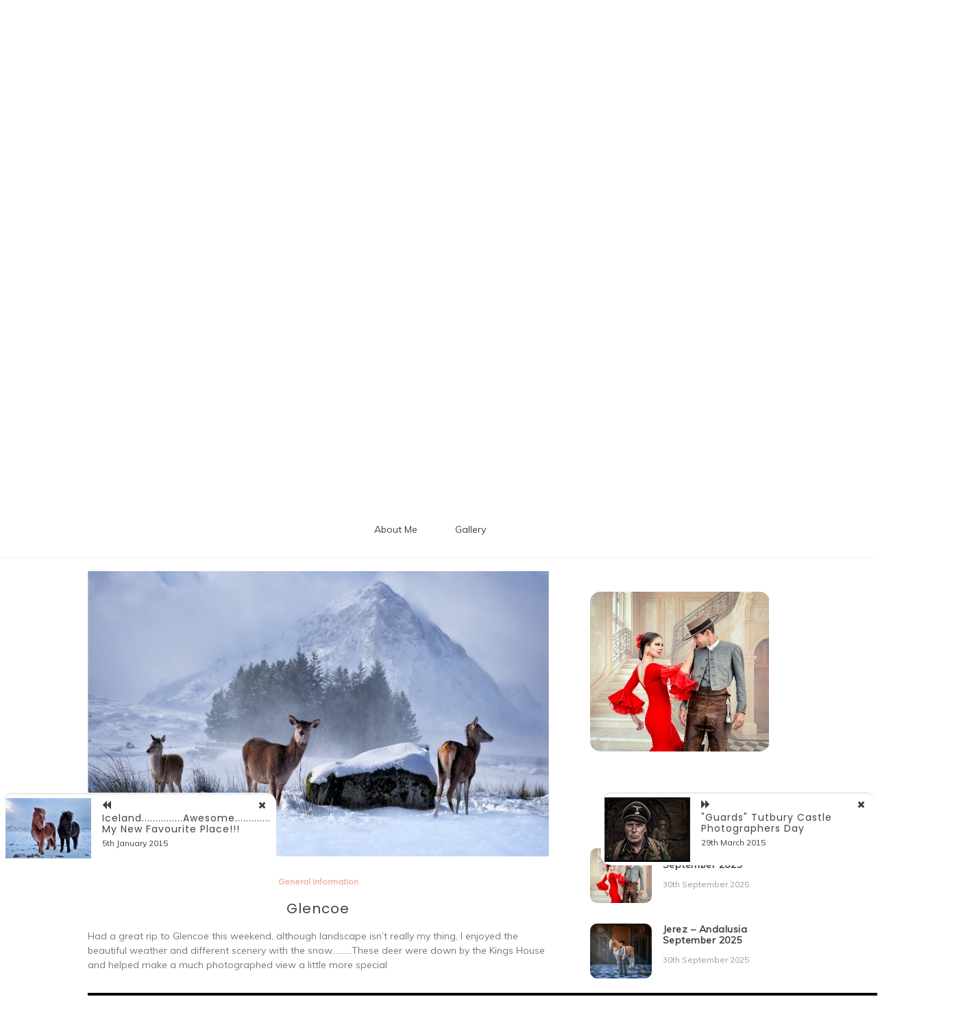

--- FILE ---
content_type: text/html; charset=UTF-8
request_url: http://janelines.com/2015/02/01/glencoe/
body_size: 58845
content:

<!doctype html>
<html lang="en-GB">
<head>
	<meta charset="UTF-8">
	<link rel="profile" href="https://gmpg.org/xfn/11">
	<meta name="viewport" content="width=device-width, initial-scale=1, shrink-to-fit=no">	
	<title>Glencoe &#8211; Jane M Lines </title>
<meta name='robots' content='max-image-preview:large' />
	<style>img:is([sizes="auto" i], [sizes^="auto," i]) { contain-intrinsic-size: 3000px 1500px }</style>
	<link rel='dns-prefetch' href='//fonts.googleapis.com' />
<link rel="alternate" type="application/rss+xml" title="Jane M Lines  &raquo; Feed" href="http://janelines.com/feed/" />
<link rel="alternate" type="application/rss+xml" title="Jane M Lines  &raquo; Comments Feed" href="http://janelines.com/comments/feed/" />
<script type="text/javascript">
/* <![CDATA[ */
window._wpemojiSettings = {"baseUrl":"https:\/\/s.w.org\/images\/core\/emoji\/16.0.1\/72x72\/","ext":".png","svgUrl":"https:\/\/s.w.org\/images\/core\/emoji\/16.0.1\/svg\/","svgExt":".svg","source":{"concatemoji":"http:\/\/janelines.com\/wp-includes\/js\/wp-emoji-release.min.js?ver=6.8.3"}};
/*! This file is auto-generated */
!function(s,n){var o,i,e;function c(e){try{var t={supportTests:e,timestamp:(new Date).valueOf()};sessionStorage.setItem(o,JSON.stringify(t))}catch(e){}}function p(e,t,n){e.clearRect(0,0,e.canvas.width,e.canvas.height),e.fillText(t,0,0);var t=new Uint32Array(e.getImageData(0,0,e.canvas.width,e.canvas.height).data),a=(e.clearRect(0,0,e.canvas.width,e.canvas.height),e.fillText(n,0,0),new Uint32Array(e.getImageData(0,0,e.canvas.width,e.canvas.height).data));return t.every(function(e,t){return e===a[t]})}function u(e,t){e.clearRect(0,0,e.canvas.width,e.canvas.height),e.fillText(t,0,0);for(var n=e.getImageData(16,16,1,1),a=0;a<n.data.length;a++)if(0!==n.data[a])return!1;return!0}function f(e,t,n,a){switch(t){case"flag":return n(e,"\ud83c\udff3\ufe0f\u200d\u26a7\ufe0f","\ud83c\udff3\ufe0f\u200b\u26a7\ufe0f")?!1:!n(e,"\ud83c\udde8\ud83c\uddf6","\ud83c\udde8\u200b\ud83c\uddf6")&&!n(e,"\ud83c\udff4\udb40\udc67\udb40\udc62\udb40\udc65\udb40\udc6e\udb40\udc67\udb40\udc7f","\ud83c\udff4\u200b\udb40\udc67\u200b\udb40\udc62\u200b\udb40\udc65\u200b\udb40\udc6e\u200b\udb40\udc67\u200b\udb40\udc7f");case"emoji":return!a(e,"\ud83e\udedf")}return!1}function g(e,t,n,a){var r="undefined"!=typeof WorkerGlobalScope&&self instanceof WorkerGlobalScope?new OffscreenCanvas(300,150):s.createElement("canvas"),o=r.getContext("2d",{willReadFrequently:!0}),i=(o.textBaseline="top",o.font="600 32px Arial",{});return e.forEach(function(e){i[e]=t(o,e,n,a)}),i}function t(e){var t=s.createElement("script");t.src=e,t.defer=!0,s.head.appendChild(t)}"undefined"!=typeof Promise&&(o="wpEmojiSettingsSupports",i=["flag","emoji"],n.supports={everything:!0,everythingExceptFlag:!0},e=new Promise(function(e){s.addEventListener("DOMContentLoaded",e,{once:!0})}),new Promise(function(t){var n=function(){try{var e=JSON.parse(sessionStorage.getItem(o));if("object"==typeof e&&"number"==typeof e.timestamp&&(new Date).valueOf()<e.timestamp+604800&&"object"==typeof e.supportTests)return e.supportTests}catch(e){}return null}();if(!n){if("undefined"!=typeof Worker&&"undefined"!=typeof OffscreenCanvas&&"undefined"!=typeof URL&&URL.createObjectURL&&"undefined"!=typeof Blob)try{var e="postMessage("+g.toString()+"("+[JSON.stringify(i),f.toString(),p.toString(),u.toString()].join(",")+"));",a=new Blob([e],{type:"text/javascript"}),r=new Worker(URL.createObjectURL(a),{name:"wpTestEmojiSupports"});return void(r.onmessage=function(e){c(n=e.data),r.terminate(),t(n)})}catch(e){}c(n=g(i,f,p,u))}t(n)}).then(function(e){for(var t in e)n.supports[t]=e[t],n.supports.everything=n.supports.everything&&n.supports[t],"flag"!==t&&(n.supports.everythingExceptFlag=n.supports.everythingExceptFlag&&n.supports[t]);n.supports.everythingExceptFlag=n.supports.everythingExceptFlag&&!n.supports.flag,n.DOMReady=!1,n.readyCallback=function(){n.DOMReady=!0}}).then(function(){return e}).then(function(){var e;n.supports.everything||(n.readyCallback(),(e=n.source||{}).concatemoji?t(e.concatemoji):e.wpemoji&&e.twemoji&&(t(e.twemoji),t(e.wpemoji)))}))}((window,document),window._wpemojiSettings);
/* ]]> */
</script>
<style id='wp-emoji-styles-inline-css' type='text/css'>

	img.wp-smiley, img.emoji {
		display: inline !important;
		border: none !important;
		box-shadow: none !important;
		height: 1em !important;
		width: 1em !important;
		margin: 0 0.07em !important;
		vertical-align: -0.1em !important;
		background: none !important;
		padding: 0 !important;
	}
</style>
<link rel='stylesheet' id='wp-block-library-css' href='http://janelines.com/wp-includes/css/dist/block-library/style.min.css?ver=6.8.3' type='text/css' media='all' />
<style id='wp-block-library-theme-inline-css' type='text/css'>
.wp-block-audio :where(figcaption){color:#555;font-size:13px;text-align:center}.is-dark-theme .wp-block-audio :where(figcaption){color:#ffffffa6}.wp-block-audio{margin:0 0 1em}.wp-block-code{border:1px solid #ccc;border-radius:4px;font-family:Menlo,Consolas,monaco,monospace;padding:.8em 1em}.wp-block-embed :where(figcaption){color:#555;font-size:13px;text-align:center}.is-dark-theme .wp-block-embed :where(figcaption){color:#ffffffa6}.wp-block-embed{margin:0 0 1em}.blocks-gallery-caption{color:#555;font-size:13px;text-align:center}.is-dark-theme .blocks-gallery-caption{color:#ffffffa6}:root :where(.wp-block-image figcaption){color:#555;font-size:13px;text-align:center}.is-dark-theme :root :where(.wp-block-image figcaption){color:#ffffffa6}.wp-block-image{margin:0 0 1em}.wp-block-pullquote{border-bottom:4px solid;border-top:4px solid;color:currentColor;margin-bottom:1.75em}.wp-block-pullquote cite,.wp-block-pullquote footer,.wp-block-pullquote__citation{color:currentColor;font-size:.8125em;font-style:normal;text-transform:uppercase}.wp-block-quote{border-left:.25em solid;margin:0 0 1.75em;padding-left:1em}.wp-block-quote cite,.wp-block-quote footer{color:currentColor;font-size:.8125em;font-style:normal;position:relative}.wp-block-quote:where(.has-text-align-right){border-left:none;border-right:.25em solid;padding-left:0;padding-right:1em}.wp-block-quote:where(.has-text-align-center){border:none;padding-left:0}.wp-block-quote.is-large,.wp-block-quote.is-style-large,.wp-block-quote:where(.is-style-plain){border:none}.wp-block-search .wp-block-search__label{font-weight:700}.wp-block-search__button{border:1px solid #ccc;padding:.375em .625em}:where(.wp-block-group.has-background){padding:1.25em 2.375em}.wp-block-separator.has-css-opacity{opacity:.4}.wp-block-separator{border:none;border-bottom:2px solid;margin-left:auto;margin-right:auto}.wp-block-separator.has-alpha-channel-opacity{opacity:1}.wp-block-separator:not(.is-style-wide):not(.is-style-dots){width:100px}.wp-block-separator.has-background:not(.is-style-dots){border-bottom:none;height:1px}.wp-block-separator.has-background:not(.is-style-wide):not(.is-style-dots){height:2px}.wp-block-table{margin:0 0 1em}.wp-block-table td,.wp-block-table th{word-break:normal}.wp-block-table :where(figcaption){color:#555;font-size:13px;text-align:center}.is-dark-theme .wp-block-table :where(figcaption){color:#ffffffa6}.wp-block-video :where(figcaption){color:#555;font-size:13px;text-align:center}.is-dark-theme .wp-block-video :where(figcaption){color:#ffffffa6}.wp-block-video{margin:0 0 1em}:root :where(.wp-block-template-part.has-background){margin-bottom:0;margin-top:0;padding:1.25em 2.375em}
</style>
<style id='classic-theme-styles-inline-css' type='text/css'>
/*! This file is auto-generated */
.wp-block-button__link{color:#fff;background-color:#32373c;border-radius:9999px;box-shadow:none;text-decoration:none;padding:calc(.667em + 2px) calc(1.333em + 2px);font-size:1.125em}.wp-block-file__button{background:#32373c;color:#fff;text-decoration:none}
</style>
<style id='global-styles-inline-css' type='text/css'>
:root{--wp--preset--aspect-ratio--square: 1;--wp--preset--aspect-ratio--4-3: 4/3;--wp--preset--aspect-ratio--3-4: 3/4;--wp--preset--aspect-ratio--3-2: 3/2;--wp--preset--aspect-ratio--2-3: 2/3;--wp--preset--aspect-ratio--16-9: 16/9;--wp--preset--aspect-ratio--9-16: 9/16;--wp--preset--color--black: #000000;--wp--preset--color--cyan-bluish-gray: #abb8c3;--wp--preset--color--white: #ffffff;--wp--preset--color--pale-pink: #f78da7;--wp--preset--color--vivid-red: #cf2e2e;--wp--preset--color--luminous-vivid-orange: #ff6900;--wp--preset--color--luminous-vivid-amber: #fcb900;--wp--preset--color--light-green-cyan: #7bdcb5;--wp--preset--color--vivid-green-cyan: #00d084;--wp--preset--color--pale-cyan-blue: #8ed1fc;--wp--preset--color--vivid-cyan-blue: #0693e3;--wp--preset--color--vivid-purple: #9b51e0;--wp--preset--gradient--vivid-cyan-blue-to-vivid-purple: linear-gradient(135deg,rgba(6,147,227,1) 0%,rgb(155,81,224) 100%);--wp--preset--gradient--light-green-cyan-to-vivid-green-cyan: linear-gradient(135deg,rgb(122,220,180) 0%,rgb(0,208,130) 100%);--wp--preset--gradient--luminous-vivid-amber-to-luminous-vivid-orange: linear-gradient(135deg,rgba(252,185,0,1) 0%,rgba(255,105,0,1) 100%);--wp--preset--gradient--luminous-vivid-orange-to-vivid-red: linear-gradient(135deg,rgba(255,105,0,1) 0%,rgb(207,46,46) 100%);--wp--preset--gradient--very-light-gray-to-cyan-bluish-gray: linear-gradient(135deg,rgb(238,238,238) 0%,rgb(169,184,195) 100%);--wp--preset--gradient--cool-to-warm-spectrum: linear-gradient(135deg,rgb(74,234,220) 0%,rgb(151,120,209) 20%,rgb(207,42,186) 40%,rgb(238,44,130) 60%,rgb(251,105,98) 80%,rgb(254,248,76) 100%);--wp--preset--gradient--blush-light-purple: linear-gradient(135deg,rgb(255,206,236) 0%,rgb(152,150,240) 100%);--wp--preset--gradient--blush-bordeaux: linear-gradient(135deg,rgb(254,205,165) 0%,rgb(254,45,45) 50%,rgb(107,0,62) 100%);--wp--preset--gradient--luminous-dusk: linear-gradient(135deg,rgb(255,203,112) 0%,rgb(199,81,192) 50%,rgb(65,88,208) 100%);--wp--preset--gradient--pale-ocean: linear-gradient(135deg,rgb(255,245,203) 0%,rgb(182,227,212) 50%,rgb(51,167,181) 100%);--wp--preset--gradient--electric-grass: linear-gradient(135deg,rgb(202,248,128) 0%,rgb(113,206,126) 100%);--wp--preset--gradient--midnight: linear-gradient(135deg,rgb(2,3,129) 0%,rgb(40,116,252) 100%);--wp--preset--font-size--small: 13px;--wp--preset--font-size--medium: 20px;--wp--preset--font-size--large: 36px;--wp--preset--font-size--x-large: 42px;--wp--preset--spacing--20: 0.44rem;--wp--preset--spacing--30: 0.67rem;--wp--preset--spacing--40: 1rem;--wp--preset--spacing--50: 1.5rem;--wp--preset--spacing--60: 2.25rem;--wp--preset--spacing--70: 3.38rem;--wp--preset--spacing--80: 5.06rem;--wp--preset--shadow--natural: 6px 6px 9px rgba(0, 0, 0, 0.2);--wp--preset--shadow--deep: 12px 12px 50px rgba(0, 0, 0, 0.4);--wp--preset--shadow--sharp: 6px 6px 0px rgba(0, 0, 0, 0.2);--wp--preset--shadow--outlined: 6px 6px 0px -3px rgba(255, 255, 255, 1), 6px 6px rgba(0, 0, 0, 1);--wp--preset--shadow--crisp: 6px 6px 0px rgba(0, 0, 0, 1);}:where(.is-layout-flex){gap: 0.5em;}:where(.is-layout-grid){gap: 0.5em;}body .is-layout-flex{display: flex;}.is-layout-flex{flex-wrap: wrap;align-items: center;}.is-layout-flex > :is(*, div){margin: 0;}body .is-layout-grid{display: grid;}.is-layout-grid > :is(*, div){margin: 0;}:where(.wp-block-columns.is-layout-flex){gap: 2em;}:where(.wp-block-columns.is-layout-grid){gap: 2em;}:where(.wp-block-post-template.is-layout-flex){gap: 1.25em;}:where(.wp-block-post-template.is-layout-grid){gap: 1.25em;}.has-black-color{color: var(--wp--preset--color--black) !important;}.has-cyan-bluish-gray-color{color: var(--wp--preset--color--cyan-bluish-gray) !important;}.has-white-color{color: var(--wp--preset--color--white) !important;}.has-pale-pink-color{color: var(--wp--preset--color--pale-pink) !important;}.has-vivid-red-color{color: var(--wp--preset--color--vivid-red) !important;}.has-luminous-vivid-orange-color{color: var(--wp--preset--color--luminous-vivid-orange) !important;}.has-luminous-vivid-amber-color{color: var(--wp--preset--color--luminous-vivid-amber) !important;}.has-light-green-cyan-color{color: var(--wp--preset--color--light-green-cyan) !important;}.has-vivid-green-cyan-color{color: var(--wp--preset--color--vivid-green-cyan) !important;}.has-pale-cyan-blue-color{color: var(--wp--preset--color--pale-cyan-blue) !important;}.has-vivid-cyan-blue-color{color: var(--wp--preset--color--vivid-cyan-blue) !important;}.has-vivid-purple-color{color: var(--wp--preset--color--vivid-purple) !important;}.has-black-background-color{background-color: var(--wp--preset--color--black) !important;}.has-cyan-bluish-gray-background-color{background-color: var(--wp--preset--color--cyan-bluish-gray) !important;}.has-white-background-color{background-color: var(--wp--preset--color--white) !important;}.has-pale-pink-background-color{background-color: var(--wp--preset--color--pale-pink) !important;}.has-vivid-red-background-color{background-color: var(--wp--preset--color--vivid-red) !important;}.has-luminous-vivid-orange-background-color{background-color: var(--wp--preset--color--luminous-vivid-orange) !important;}.has-luminous-vivid-amber-background-color{background-color: var(--wp--preset--color--luminous-vivid-amber) !important;}.has-light-green-cyan-background-color{background-color: var(--wp--preset--color--light-green-cyan) !important;}.has-vivid-green-cyan-background-color{background-color: var(--wp--preset--color--vivid-green-cyan) !important;}.has-pale-cyan-blue-background-color{background-color: var(--wp--preset--color--pale-cyan-blue) !important;}.has-vivid-cyan-blue-background-color{background-color: var(--wp--preset--color--vivid-cyan-blue) !important;}.has-vivid-purple-background-color{background-color: var(--wp--preset--color--vivid-purple) !important;}.has-black-border-color{border-color: var(--wp--preset--color--black) !important;}.has-cyan-bluish-gray-border-color{border-color: var(--wp--preset--color--cyan-bluish-gray) !important;}.has-white-border-color{border-color: var(--wp--preset--color--white) !important;}.has-pale-pink-border-color{border-color: var(--wp--preset--color--pale-pink) !important;}.has-vivid-red-border-color{border-color: var(--wp--preset--color--vivid-red) !important;}.has-luminous-vivid-orange-border-color{border-color: var(--wp--preset--color--luminous-vivid-orange) !important;}.has-luminous-vivid-amber-border-color{border-color: var(--wp--preset--color--luminous-vivid-amber) !important;}.has-light-green-cyan-border-color{border-color: var(--wp--preset--color--light-green-cyan) !important;}.has-vivid-green-cyan-border-color{border-color: var(--wp--preset--color--vivid-green-cyan) !important;}.has-pale-cyan-blue-border-color{border-color: var(--wp--preset--color--pale-cyan-blue) !important;}.has-vivid-cyan-blue-border-color{border-color: var(--wp--preset--color--vivid-cyan-blue) !important;}.has-vivid-purple-border-color{border-color: var(--wp--preset--color--vivid-purple) !important;}.has-vivid-cyan-blue-to-vivid-purple-gradient-background{background: var(--wp--preset--gradient--vivid-cyan-blue-to-vivid-purple) !important;}.has-light-green-cyan-to-vivid-green-cyan-gradient-background{background: var(--wp--preset--gradient--light-green-cyan-to-vivid-green-cyan) !important;}.has-luminous-vivid-amber-to-luminous-vivid-orange-gradient-background{background: var(--wp--preset--gradient--luminous-vivid-amber-to-luminous-vivid-orange) !important;}.has-luminous-vivid-orange-to-vivid-red-gradient-background{background: var(--wp--preset--gradient--luminous-vivid-orange-to-vivid-red) !important;}.has-very-light-gray-to-cyan-bluish-gray-gradient-background{background: var(--wp--preset--gradient--very-light-gray-to-cyan-bluish-gray) !important;}.has-cool-to-warm-spectrum-gradient-background{background: var(--wp--preset--gradient--cool-to-warm-spectrum) !important;}.has-blush-light-purple-gradient-background{background: var(--wp--preset--gradient--blush-light-purple) !important;}.has-blush-bordeaux-gradient-background{background: var(--wp--preset--gradient--blush-bordeaux) !important;}.has-luminous-dusk-gradient-background{background: var(--wp--preset--gradient--luminous-dusk) !important;}.has-pale-ocean-gradient-background{background: var(--wp--preset--gradient--pale-ocean) !important;}.has-electric-grass-gradient-background{background: var(--wp--preset--gradient--electric-grass) !important;}.has-midnight-gradient-background{background: var(--wp--preset--gradient--midnight) !important;}.has-small-font-size{font-size: var(--wp--preset--font-size--small) !important;}.has-medium-font-size{font-size: var(--wp--preset--font-size--medium) !important;}.has-large-font-size{font-size: var(--wp--preset--font-size--large) !important;}.has-x-large-font-size{font-size: var(--wp--preset--font-size--x-large) !important;}
:where(.wp-block-post-template.is-layout-flex){gap: 1.25em;}:where(.wp-block-post-template.is-layout-grid){gap: 1.25em;}
:where(.wp-block-columns.is-layout-flex){gap: 2em;}:where(.wp-block-columns.is-layout-grid){gap: 2em;}
:root :where(.wp-block-pullquote){font-size: 1.5em;line-height: 1.6;}
</style>
<link rel='stylesheet' id='kenwheeler-slicktheme-css' href='http://janelines.com/wp-content/themes/new-blog/css/slick-theme.css?ver=1.9.0' type='text/css' media='all' />
<link rel='stylesheet' id='bootstrap-css' href='http://janelines.com/wp-content/themes/new-blog/css/bootstrap.css?ver=4.1.1' type='text/css' media='all' />
<link rel='stylesheet' id='new-blog-style-css' href='http://janelines.com/wp-content/themes/new-blog/style.css?ver=6.8.3' type='text/css' media='all' />
<link rel='stylesheet' id='kenwheeler-slick-css' href='http://janelines.com/wp-content/themes/new-blog/css/slick.css?ver=1.9.0' type='text/css' media='all' />
<link rel='stylesheet' id='new-blog-sidenav-css' href='http://janelines.com/wp-content/themes/new-blog/css/sidenav.css?ver=1.0.0' type='text/css' media='all' />
<link rel='stylesheet' id='font-awesome-css' href='http://janelines.com/wp-content/themes/new-blog/css/font-awesome.css?ver=1.9.0' type='text/css' media='all' />
<link rel='stylesheet' id='google-webfonts-css' href='//fonts.googleapis.com/css?family=Kaushan+Script|Poppins|Muli' type='text/css' media='all' />
<link rel='stylesheet' id='really_simple_share_style-css' href='http://janelines.com/wp-content/plugins/facebook-google-twitter-share/style.css?ver=6.8.3' type='text/css' media='all' />
<script type="text/javascript" src="http://janelines.com/wp-includes/js/jquery/jquery.min.js?ver=3.7.1" id="jquery-core-js"></script>
<script type="text/javascript" src="http://janelines.com/wp-includes/js/jquery/jquery-migrate.min.js?ver=3.4.1" id="jquery-migrate-js"></script>
<link rel="https://api.w.org/" href="http://janelines.com/wp-json/" /><link rel="alternate" title="JSON" type="application/json" href="http://janelines.com/wp-json/wp/v2/posts/264" /><link rel="EditURI" type="application/rsd+xml" title="RSD" href="http://janelines.com/xmlrpc.php?rsd" />
<meta name="generator" content="WordPress 6.8.3" />
<link rel="canonical" href="http://janelines.com/2015/02/01/glencoe/" />
<link rel='shortlink' href='http://janelines.com/?p=264' />
<link rel="alternate" title="oEmbed (JSON)" type="application/json+oembed" href="http://janelines.com/wp-json/oembed/1.0/embed?url=http%3A%2F%2Fjanelines.com%2F2015%2F02%2F01%2Fglencoe%2F" />
<link rel="alternate" title="oEmbed (XML)" type="text/xml+oembed" href="http://janelines.com/wp-json/oembed/1.0/embed?url=http%3A%2F%2Fjanelines.com%2F2015%2F02%2F01%2Fglencoe%2F&#038;format=xml" />
	<style type="text/css">
    
    /* highlight active menu */
    li.current-menu-item {   
        color: #a08700  ; 
    }
    
    /* main width */
    .banner-holder .container-fluid {
	width: 80% ;

    }
 
    /* UPPERCASE */
    .category1, .category2, .category3, .category4  {
		text-transform: uppercase ;

    }
    .post-auther-edit-1, .post-auther-edit-2, .post-auther-edit-3, .post-auther-edit-4  {
		text-transform: uppercase ;
    }
    .leave-comment  {
		text-transform: uppercase ;

    }
    .read-more  {
		text-transform: uppercase ;

    }
    .widget-title, .most1, .most2, .most3, .most4 {
        text-transform: uppercase ;
    }
    #primary-menu {
        text-transform: uppercase ;
    }   
    </style>
<style type="text/css">.recentcomments a{display:inline !important;padding:0 !important;margin:0 !important;}</style>		<style type="text/css">
					.site-title a,
			.site-description {
				color: #dd9b30;
			}
				</style>
		<link rel="icon" href="http://janelines.com/wp-content/uploads/2025/11/cropped-191569399_10225759797965148_4816618045791446734_n-32x32.jpg" sizes="32x32" />
<link rel="icon" href="http://janelines.com/wp-content/uploads/2025/11/cropped-191569399_10225759797965148_4816618045791446734_n-192x192.jpg" sizes="192x192" />
<link rel="apple-touch-icon" href="http://janelines.com/wp-content/uploads/2025/11/cropped-191569399_10225759797965148_4816618045791446734_n-180x180.jpg" />
<meta name="msapplication-TileImage" content="http://janelines.com/wp-content/uploads/2025/11/cropped-191569399_10225759797965148_4816618045791446734_n-270x270.jpg" />
</head>

<body class="wp-singular post-template-default single single-post postid-264 single-format-standard wp-embed-responsive wp-theme-new-blog no-sidebar"  >
<div id="page" class="site">
	<a class="skip-link screen-reader-text" href="#content">Skip to content</a>

	<header id="masthead" class="site-header ">
<!-- Logo -->
		 
			<div>
			 </div> 					<div class="container-header">
				<div class="min-height-150">
				<div id="wp-custom-header" class="wp-custom-header"><img src="http://janelines.com/wp-content/uploads/2025/11/cropped-Lakeside-Eagle-Hunter-copy.jpg" width="1400" height="674" alt="" srcset="http://janelines.com/wp-content/uploads/2025/11/cropped-Lakeside-Eagle-Hunter-copy.jpg 1400w, http://janelines.com/wp-content/uploads/2025/11/cropped-Lakeside-Eagle-Hunter-copy-300x144.jpg 300w, http://janelines.com/wp-content/uploads/2025/11/cropped-Lakeside-Eagle-Hunter-copy-1024x493.jpg 1024w, http://janelines.com/wp-content/uploads/2025/11/cropped-Lakeside-Eagle-Hunter-copy-768x370.jpg 768w, http://janelines.com/wp-content/uploads/2025/11/cropped-Lakeside-Eagle-Hunter-copy-600x290.jpg 600w" sizes="(max-width: 1400px) 100vw, 1400px" decoding="async" fetchpriority="high" /></div>	
				</div>
				<!-- Title -->
				<div class=" logo text-center mx-auto overlays ">
					<h1 class="site-title"><a href="http://janelines.com/" rel="home">Jane M Lines </a></h1>
										<p class="site-description">The World Through My Lens</p>
									</div>
			</div>
			
		<div class="text-center pt-3 pb-3 navbar-expand-lg" > 
			<!-- Navbar -->
			<nav class="navbar ">
        		<div class="container">
						<div class="float-left">
						<!-- left nav -->
													</div>
						<div class='float-right'>
							<!-- Right nav -->
							<ul class="search-tab">
								<li><a href="javascript:;" class="toggle" id="sidenav-toggle" ><span class="fa fa-bars" aria-hidden="true"></span></a></li>
							</ul>
						</div>			
			  </div>
			</nav>
		</div>

    <!-- side nav -->

    <nav class="sidenav" data-sidenav data-sidenav-toggle="#sidenav-toggle">
		<a id ="closebtn" href="javascript:void(0)" class="closebtn">&times;</a>

      <div class="sidenav-brand logo text-left">
          <p class="site-title"><a href="http://janelines.com/" rel="home">Jane M Lines </a></p>
      </div>
        <div class="sidenav-header"  action="http://janelines.com">
        <form class="search-form"  action="http://janelines.com" >
          <input name="s" value=" " class="form-control mr-sm-2" type="search" placeholder="Search:"" aria-label="Search">
          <button class="btn search-submit" type="submit"><span class="fa fa-search" aria-hidden="true"></span></button>
        </form>
</div>			<nav id ="side_nav" class=" navbar navbar-expand-sm " role="navigation">
						<div id="bs-example-navbar-collapse-1" class="menu-menu-1-container"><ul id="menu-menu-1" class="nav flex-column sidenav-menu"><li itemscope="itemscope" itemtype="https://www.schema.org/SiteNavigationElement" id="menu-item-507" class="menu-item menu-item-type-post_type menu-item-object-page menu-item-home menu-item-507 nav-item"><a title="About Me" href="http://janelines.com/" class="nav-link">About Me</a></li>
<li itemscope="itemscope" itemtype="https://www.schema.org/SiteNavigationElement" id="menu-item-509" class="menu-item menu-item-type-post_type menu-item-object-page current_page_parent menu-item-509 nav-item"><a title="Gallery" href="http://janelines.com/gallery/" class="nav-link">Gallery</a></li>
</ul></div>			</nav>
 
    </nav>

		<!-- end side nav -->

	<!-- banner slider -->

			
		<!-- end banner slider -->

		
  </header><!-- #masthead -->
	
	<div id="content" class="site-content">
		<!-- Main menu -->
		<nav id="main_nav" class="sticky-top navbar navbar-expand-lg  " role="navigation">
						<!-- Brand and toggle get grouped for better mobile display -->
													<button class="navbar-toggler" type="button" data-toggle="collapse" data-target="#collapse-1" aria-controls="bs-example-navbar-collapse-1" aria-expanded="false" aria-label="Toggle navigation">
								<span class="fa fa-bars"></span>
							</button>
						<div id="collapse-1" class="collapse navbar-collapse"><ul id="menu-menu-2" class="nav navbar-nav mx-auto"><li itemscope="itemscope" itemtype="https://www.schema.org/SiteNavigationElement" class="menu-item menu-item-type-post_type menu-item-object-page menu-item-home menu-item-507 nav-item"><a title="About Me" href="http://janelines.com/" class="nav-link">About Me</a></li>
<li itemscope="itemscope" itemtype="https://www.schema.org/SiteNavigationElement" class="menu-item menu-item-type-post_type menu-item-object-page current_page_parent menu-item-509 nav-item"><a title="Gallery" href="http://janelines.com/gallery/" class="nav-link">Gallery</a></li>
</ul></div>				</nav>
		<!-- End Main menu -->

<div id="primary" class="content-area" onLoad="window.scroll(0, 500)">
	<main id="main" class="site-main">
		<section  class="middle-content inner-content">
		<div class="container-fluid">
			<div id ="scroll-top" class="row">
			<div class="col-lg-8">
												<div class="detail-block">
							<section>
								<article id="post-264" class="post-264 post type-post status-publish format-standard has-post-thumbnail hentry category-info">

									<div class="thumb">
										<img width="825" height="510" src="http://janelines.com/wp-content/uploads/2015/08/3771_Jane-M-Lines_Glencoe-825x510.jpg" class="attachment-post-thumbnail size-post-thumbnail wp-post-image" alt="" decoding="async" />										<div class="thumb-body text-justifys">
											<header class="entry-header">
												<span class ="mt-4 cat"> <a href="http://janelines.com/category/info/" rel="category tag">General Information</a> </span>
												<h1 class="entry-title card-title">Glencoe</h1>											</header>
											<p>Had a great rip to Glencoe this weekend, although landscape isn&#8217;t really my thing, I enjoyed the beautiful weather and different scenery with the snow&#8230;&#8230;&#8230;.These deer were down by the Kings House and helped make a much photographed view a little more special</p>
<p><a href="http://janelines.com/wp-content/uploads/2015/08/3771_Jane-M-Lines_Glencoe.jpg"><img decoding="async" class="aligncenter size-full wp-image-265" src="http://janelines.com/wp-content/uploads/2015/08/3771_Jane-M-Lines_Glencoe.jpg" alt="3771_Jane M  Lines_Glencoe" width="1400" height="1050" srcset="http://janelines.com/wp-content/uploads/2015/08/3771_Jane-M-Lines_Glencoe.jpg 1400w, http://janelines.com/wp-content/uploads/2015/08/3771_Jane-M-Lines_Glencoe-300x225.jpg 300w, http://janelines.com/wp-content/uploads/2015/08/3771_Jane-M-Lines_Glencoe-1024x768.jpg 1024w" sizes="(max-width: 1400px) 100vw, 1400px" /></a></p>
<div class="sharelinks" style="">
	<a title="Glencoe" rel="nofollow" target="_blank" href="http://www.facebook.com/sharer.php?u=http://janelines.com/2015/02/01/glencoe/"><img loading="lazy" decoding="async" width="56" height="20" alt="facebook" src="http://janelines.com/wp-content/plugins/facebook-google-twitter-share/images/facebook.png"></a>
	<a title="Glencoe" rel="nofollow" target="_blank" href="https://plus.google.com/share?url=http://janelines.com/2015/02/01/glencoe/"><img loading="lazy" decoding="async" width="60" height="20" alt="google plus" src="http://janelines.com/wp-content/plugins/facebook-google-twitter-share/images/googleplus.png"></a>
	<a title="Glencoe" Nagar" rel="nofollow" target="_blank" href="http://twitter.com/home?status=Glencoe http://janelines.com/2015/02/01/glencoe/"><img loading="lazy" decoding="async" width="70" height="20" alt="twitter" src="http://janelines.com/wp-content/plugins/facebook-google-twitter-share/images/twitter.png"></a>
	</div>											<div class="clearfix"> </div>
											<footer>
												<div class="coment-share">
													<div class="tag-date-comment">
														<ul class="date-comment">
														<li> <span class="posted-on "><a href="http://janelines.com/2015/02/" rel="bookmark"><time class="entry-date published updated" datetime="1st February 2015">1st February 2015</time></a></span></li>
														<li></li>
														<li> 
															<span class="date"><a><i class="fa fa-clock-o"></i><span class="pl-1"> 11 years															</span></a></span>
														</li>
														<li> <li><span class="date"><a><i class="fa fa-pencil-square-o"></i><span class="pl-1"> 45 words</span></a></span></li> </li>																						
														<li></li>
														
														</ul>
													</div>
													
												</div>
												<span class ="tag"> </span>
											</footer>
										</div>
									</div>
								</article><!-- #post-264 -->

							</section>
							<div class =" mt-5 mb-5"> 
							
	<nav class="navigation post-navigation" aria-label="Posts">
		<h2 class="screen-reader-text">Post navigation</h2>
		<div class="nav-links"><div class="nav-previous"><a href="http://janelines.com/2015/01/05/iceland-awesome-but-a-little-chilly/" rel="prev">Previous post</a></div><div class="nav-next"><a href="http://janelines.com/2015/03/29/guards-tutbury-castle-photographers-day/" rel="next">Next post</a></div></div>
	</nav> 
							</div>
														<section>
							<article id="post-264" class="post-264 post type-post status-publish format-standard has-post-thumbnail hentry category-info">

								<div class="author">
									<div class="title-holder text-center other-title">
										<h2>Author</h2>
									</div>
									<div class="media">
																				<div class="img-holder mr-4">
										<img alt='' src='https://secure.gravatar.com/avatar/db2fc4200fd96a7675497a913d2488071dc5df283b4899073c784c033b7fe348?s=100&#038;d=mm&#038;r=g' srcset='https://secure.gravatar.com/avatar/db2fc4200fd96a7675497a913d2488071dc5df283b4899073c784c033b7fe348?s=200&#038;d=mm&#038;r=g 2x' class='avatar avatar-100 photo' height='100' width='100' loading='lazy' decoding='async'/>										</div>
																				<div class="media-body">
											<header class="entry-header">
											<div class="title-share">
												<div class= "w-100">
													<span class="byline"> by <span class="author vcard mr-auto">
			<a class="url fn n" href="http://janelines.com/author/jane-lines/">Jane Lines</a></span>&nbsp</span> 
												</div>
																								<div>
												janelines@me.com												</div>
																							</div>
											</header>
																						<div >
																						</div>
																					</div>
									</div>
								</div>
							</article>
							</section>
														<section>
							 
							<div class="related-posts">
								<div class="title-holder text-center other-title">
									<h2>Related posts</h2>
								</div>
								<div class="row">
																	<div class="col-md-6">
										<article id="post-472" class="post-472 post type-post status-publish format-standard has-post-thumbnail hentry category-info tag-asylum tag-lincoln tag-steampunk">
											<div class="card">
											
		<a class="post-thumbnail img-holder" href="http://janelines.com/2017/08/31/lincoln-asylum-steampunk-weekend-2017/" aria-hidden="true" tabindex="-1">
			<img width="647" height="485" src="http://janelines.com/wp-content/uploads/2018/03/Phantom-new-5a.jpg" class="card-img-top wp-post-image" alt="Lincoln Asylum Steampunk Weekend 2017" decoding="async" loading="lazy" srcset="http://janelines.com/wp-content/uploads/2018/03/Phantom-new-5a.jpg 1600w, http://janelines.com/wp-content/uploads/2018/03/Phantom-new-5a-300x225.jpg 300w, http://janelines.com/wp-content/uploads/2018/03/Phantom-new-5a-768x576.jpg 768w, http://janelines.com/wp-content/uploads/2018/03/Phantom-new-5a-1024x768.jpg 1024w" sizes="auto, (max-width: 647px) 100vw, 647px" />		</a>
														<div class="card-body">
													<header class="entry-header">
														<div class="tag-date-comment">
																															<span class ="cat"> <a href="http://janelines.com/category/info/" rel="category tag">General Information</a> </span>
																														<ul class="date-comment">
																																	<li> <span class="posted-on "><a href="http://janelines.com/2017/08/" rel="bookmark"><time class="entry-date published updated" datetime="31st August 2017">31st August 2017</time></a></span></li>
																
																																	<li> 
																	<span class="date"><a><i class="fa fa-clock-o"></i><span class="pl-1"> 8 years																	</span></a></span>
																	</li>										
																
																	<li></li>
															</ul>
																														<span class ="tag"> <span class="tags-links">Tagged <a href="http://janelines.com/tag/asylum/" rel="tag">Asylum</a>, <a href="http://janelines.com/tag/lincoln/" rel="tag">Lincoln</a>, <a href="http://janelines.com/tag/steampunk/" rel="tag">Steampunk</a> </span></span>
																													</div>
														<h3 class="entry-title"><a href="http://janelines.com/2017/08/31/lincoln-asylum-steampunk-weekend-2017/" rel="bookmark">Lincoln Asylum Steampunk Weekend 2017</a></h3>													</header>
													
														<p class="text-justify">Once again we spent the August Bank Holiday Weekend in Lincoln at the Largest Steampunk Festival in Europe, possibly the World and [&hellip;]</p>
																																								<footer>
														<a class=" btn" href="http://janelines.com/2017/08/31/lincoln-asylum-steampunk-weekend-2017/">Read more</a>
													</footer>
													
												</div>
											</div>
										</article><!-- #post-472 -->
									</div>
																	<div class="col-md-6">
										<article id="post-448" class="post-448 post type-post status-publish format-standard has-post-thumbnail hentry category-info tag-blists-hill tag-steamounk tag-victorian">
											<div class="card">
											
		<a class="post-thumbnail img-holder" href="http://janelines.com/2017/07/01/blists-hill-steampunk-event/" aria-hidden="true" tabindex="-1">
			<img width="686" height="485" src="http://janelines.com/wp-content/uploads/2017/07/Age-of-Steam-5.jpg" class="card-img-top wp-post-image" alt="Blists Hill Steampunk Event" decoding="async" loading="lazy" srcset="http://janelines.com/wp-content/uploads/2017/07/Age-of-Steam-5.jpg 1600w, http://janelines.com/wp-content/uploads/2017/07/Age-of-Steam-5-300x212.jpg 300w, http://janelines.com/wp-content/uploads/2017/07/Age-of-Steam-5-768x543.jpg 768w, http://janelines.com/wp-content/uploads/2017/07/Age-of-Steam-5-1024x724.jpg 1024w" sizes="auto, (max-width: 686px) 100vw, 686px" />		</a>
														<div class="card-body">
													<header class="entry-header">
														<div class="tag-date-comment">
																															<span class ="cat"> <a href="http://janelines.com/category/info/" rel="category tag">General Information</a> </span>
																														<ul class="date-comment">
																																	<li> <span class="posted-on "><a href="http://janelines.com/2017/07/" rel="bookmark"><time class="entry-date published updated" datetime="1st July 2017">1st July 2017</time></a></span></li>
																
																																	<li> 
																	<span class="date"><a><i class="fa fa-clock-o"></i><span class="pl-1"> 9 years																	</span></a></span>
																	</li>										
																
																	<li></li>
															</ul>
																														<span class ="tag"> <span class="tags-links">Tagged <a href="http://janelines.com/tag/blists-hill/" rel="tag">Blists Hill</a>, <a href="http://janelines.com/tag/steamounk/" rel="tag">Steamounk</a>, <a href="http://janelines.com/tag/victorian/" rel="tag">Victorian</a> </span></span>
																													</div>
														<h3 class="entry-title"><a href="http://janelines.com/2017/07/01/blists-hill-steampunk-event/" rel="bookmark">Blists Hill Steampunk Event</a></h3>													</header>
													
														<p class="text-justify">We went along to the Steampunk Event that the museum had organised and dressed for the occasion, so I took this picture [&hellip;]</p>
																																								<footer>
														<a class=" btn" href="http://janelines.com/2017/07/01/blists-hill-steampunk-event/">Read more</a>
													</footer>
													
												</div>
											</div>
										</article><!-- #post-448 -->
									</div>
																	<div class="col-md-6">
										<article id="post-385" class="post-385 post type-post status-publish format-standard has-post-thumbnail hentry category-info tag-kings-cross tag-mercedes tag-vintage">
											<div class="card">
											
		<a class="post-thumbnail img-holder" href="http://janelines.com/2016/10/05/vintage-trader/" aria-hidden="true" tabindex="-1">
			<img width="647" height="485" src="http://janelines.com/wp-content/uploads/2016/11/C60_Jane-M-Lines_Vintage-Trader.jpg" class="card-img-top wp-post-image" alt="Vintage Trader" decoding="async" loading="lazy" srcset="http://janelines.com/wp-content/uploads/2016/11/C60_Jane-M-Lines_Vintage-Trader.jpg 1400w, http://janelines.com/wp-content/uploads/2016/11/C60_Jane-M-Lines_Vintage-Trader-300x225.jpg 300w, http://janelines.com/wp-content/uploads/2016/11/C60_Jane-M-Lines_Vintage-Trader-768x576.jpg 768w, http://janelines.com/wp-content/uploads/2016/11/C60_Jane-M-Lines_Vintage-Trader-1024x768.jpg 1024w, http://janelines.com/wp-content/uploads/2016/11/C60_Jane-M-Lines_Vintage-Trader-150x113.jpg 150w, http://janelines.com/wp-content/uploads/2016/11/C60_Jane-M-Lines_Vintage-Trader-1000x750.jpg 1000w" sizes="auto, (max-width: 647px) 100vw, 647px" />		</a>
														<div class="card-body">
													<header class="entry-header">
														<div class="tag-date-comment">
																															<span class ="cat"> <a href="http://janelines.com/category/info/" rel="category tag">General Information</a> </span>
																														<ul class="date-comment">
																																	<li> <span class="posted-on "><a href="http://janelines.com/2016/10/" rel="bookmark"><time class="entry-date published updated" datetime="5th October 2016">5th October 2016</time></a></span></li>
																
																																	<li> 
																	<span class="date"><a><i class="fa fa-clock-o"></i><span class="pl-1"> 9 years																	</span></a></span>
																	</li>										
																
																	<li></li>
															</ul>
																														<span class ="tag"> <span class="tags-links">Tagged <a href="http://janelines.com/tag/kings-cross/" rel="tag">Kings Cross</a>, <a href="http://janelines.com/tag/mercedes/" rel="tag">Mercedes</a>, <a href="http://janelines.com/tag/vintage/" rel="tag">Vintage</a> </span></span>
																													</div>
														<h3 class="entry-title"><a href="http://janelines.com/2016/10/05/vintage-trader/" rel="bookmark">Vintage Trader</a></h3>													</header>
													
														<p class="text-justify">Not my usual type of image ,,,,,,,,, I was in London at the beginning of October while Adrian was attending the PAGB Exec [&hellip;]</p>
																																								<footer>
														<a class=" btn" href="http://janelines.com/2016/10/05/vintage-trader/">Read more</a>
													</footer>
													
												</div>
											</div>
										</article><!-- #post-385 -->
									</div>
																	<div class="col-md-6">
										<article id="post-363" class="post-363 post type-post status-publish format-standard has-post-thumbnail hentry category-info">
											<div class="card">
											
		<a class="post-thumbnail img-holder" href="http://janelines.com/2016/05/02/las-mayas-colmenar-viejo-nr-madrid-spain/" aria-hidden="true" tabindex="-1">
			<img width="647" height="485" src="http://janelines.com/wp-content/uploads/2016/07/Spanish-Las-Maya-Girl-2-SML.jpg" class="card-img-top wp-post-image" alt="Las Mayas- Colmenar Viejo Nr Madrid, Spain" decoding="async" loading="lazy" srcset="http://janelines.com/wp-content/uploads/2016/07/Spanish-Las-Maya-Girl-2-SML.jpg 1024w, http://janelines.com/wp-content/uploads/2016/07/Spanish-Las-Maya-Girl-2-SML-300x225.jpg 300w, http://janelines.com/wp-content/uploads/2016/07/Spanish-Las-Maya-Girl-2-SML-768x576.jpg 768w" sizes="auto, (max-width: 647px) 100vw, 647px" />		</a>
														<div class="card-body">
													<header class="entry-header">
														<div class="tag-date-comment">
																															<span class ="cat"> <a href="http://janelines.com/category/info/" rel="category tag">General Information</a> </span>
																														<ul class="date-comment">
																																	<li> <span class="posted-on "><a href="http://janelines.com/2016/05/" rel="bookmark"><time class="entry-date published updated" datetime="2nd May 2016">2nd May 2016</time></a></span></li>
																
																																	<li> 
																	<span class="date"><a><i class="fa fa-clock-o"></i><span class="pl-1"> 10 years																	</span></a></span>
																	</li>										
																
																	<li></li>
															</ul>
																														<span class ="tag"> </span>
																													</div>
														<h3 class="entry-title"><a href="http://janelines.com/2016/05/02/las-mayas-colmenar-viejo-nr-madrid-spain/" rel="bookmark">Las Mayas- Colmenar Viejo Nr Madrid, Spain</a></h3>													</header>
													
														<p class="text-justify">Every year on the 2nd May in a tradition that dates back to Medieval times the families and friends  of 5 of [&hellip;]</p>
																																								<footer>
														<a class=" btn" href="http://janelines.com/2016/05/02/las-mayas-colmenar-viejo-nr-madrid-spain/">Read more</a>
													</footer>
													
												</div>
											</div>
										</article><!-- #post-363 -->
									</div>
																</div>
							</div>
							</section>
							
														
						</div>
						 

				</div>
								<div class=" sidebar-1 col-lg-4">
						<aside id="sidebar-1" class="widget-area">
	<div class="sidebar">

		<div class="post-slider block">
				<div class="item">
			<div class="img-holder">
					<a class="post-thumbnail" href="http://janelines.com/2025/09/30/el-rocio-andalusia-september-2025/" aria-hidden="true" tabindex="-1">
			<img width="450" height="401" src="http://janelines.com/wp-content/uploads/2025/11/Flamenco-for-the-vaquero2-copy-450x401.jpg" class="attachment-new-blog-sidebar-thumbnail size-new-blog-sidebar-thumbnail wp-post-image" alt="El Rocio &#8211; Andalusia September 2025" decoding="async" loading="lazy" srcset="http://janelines.com/wp-content/uploads/2025/11/Flamenco-for-the-vaquero2-copy-450x401.jpg 450w, http://janelines.com/wp-content/uploads/2025/11/Flamenco-for-the-vaquero2-copy-90x80.jpg 90w" sizes="auto, (max-width: 450px) 100vw, 450px" />		</a>

		
					<div class="caption">
										<span class ="cat"> <a href="http://janelines.com/category/info/travel/" rel="category tag">Travel</a> </span>
										<h5><a href="http://janelines.com/2025/09/30/el-rocio-andalusia-september-2025/" rel="bookmark">El Rocio &#8211; Andalusia September 2025</a></h5>				</div>
			</div>
		</div>
			</div>
			<div class="latest-post block">
		<div class="side-title">
			<h4>Latest posts</h4>
		</div>
					<div class="media">
			
					<a class="post-thumbnail img-holder mr-3" href="http://janelines.com/2025/09/30/el-rocio-andalusia-september-2025/" aria-hidden="true" tabindex="-1">
			<img width="90" height="80" src="http://janelines.com/wp-content/uploads/2025/11/Flamenco-for-the-vaquero2-copy-90x80.jpg" class="attachment-new-blog-sidebar-latestpost-thumbnail size-new-blog-sidebar-latestpost-thumbnail wp-post-image" alt="El Rocio &#8211; Andalusia September 2025" decoding="async" loading="lazy" srcset="http://janelines.com/wp-content/uploads/2025/11/Flamenco-for-the-vaquero2-copy-90x80.jpg 90w, http://janelines.com/wp-content/uploads/2025/11/Flamenco-for-the-vaquero2-copy-450x401.jpg 450w" sizes="auto, (max-width: 90px) 100vw, 90px" />		</a>

		
					<div class="media-body">
					<h5 class="mt-0"><a href="http://janelines.com/2025/09/30/el-rocio-andalusia-september-2025/" rel="bookmark">El Rocio &#8211; Andalusia September 2025</a></h5>						<div class="bl-date">
							<span class="posted-on "><a href="http://janelines.com/2025/09/" rel="bookmark"><time class="entry-date published updated" datetime="30th September 2025">30th September 2025</time></a></span>						</div>
									</div>
			</div>
						<div class="media">
			
					<a class="post-thumbnail img-holder mr-3" href="http://janelines.com/2025/09/30/andalusia-2025/" aria-hidden="true" tabindex="-1">
			<img width="90" height="80" src="http://janelines.com/wp-content/uploads/2025/11/Andulusian-Rididng-School-3-copy-90x80.jpg" class="attachment-new-blog-sidebar-latestpost-thumbnail size-new-blog-sidebar-latestpost-thumbnail wp-post-image" alt="Jerez &#8211; Andalusia September 2025" decoding="async" loading="lazy" srcset="http://janelines.com/wp-content/uploads/2025/11/Andulusian-Rididng-School-3-copy-90x80.jpg 90w, http://janelines.com/wp-content/uploads/2025/11/Andulusian-Rididng-School-3-copy-450x401.jpg 450w" sizes="auto, (max-width: 90px) 100vw, 90px" />		</a>

		
					<div class="media-body">
					<h5 class="mt-0"><a href="http://janelines.com/2025/09/30/andalusia-2025/" rel="bookmark">Jerez &#8211; Andalusia September 2025</a></h5>						<div class="bl-date">
							<span class="posted-on "><a href="http://janelines.com/2025/09/" rel="bookmark"><time class="entry-date published updated" datetime="30th September 2025">30th September 2025</time></a></span>						</div>
									</div>
			</div>
						<div class="media">
			
					<a class="post-thumbnail img-holder mr-3" href="http://janelines.com/2024/07/14/the-queens-shoot-june-24/" aria-hidden="true" tabindex="-1">
			<img width="90" height="80" src="http://janelines.com/wp-content/uploads/2024/07/Momento-Mori-2-copy-90x80.jpg" class="attachment-new-blog-sidebar-latestpost-thumbnail size-new-blog-sidebar-latestpost-thumbnail wp-post-image" alt="The Queens Shoot &#8211; June 24" decoding="async" loading="lazy" srcset="http://janelines.com/wp-content/uploads/2024/07/Momento-Mori-2-copy-90x80.jpg 90w, http://janelines.com/wp-content/uploads/2024/07/Momento-Mori-2-copy-450x401.jpg 450w" sizes="auto, (max-width: 90px) 100vw, 90px" />		</a>

		
					<div class="media-body">
					<h5 class="mt-0"><a href="http://janelines.com/2024/07/14/the-queens-shoot-june-24/" rel="bookmark">The Queens Shoot &#8211; June 24</a></h5>						<div class="bl-date">
							<span class="posted-on "><a href="http://janelines.com/2024/07/" rel="bookmark"><time class="entry-date published updated" datetime="14th July 2024">14th July 2024</time></a></span>						</div>
									</div>
			</div>
						<div class="media">
			
					<a class="post-thumbnail img-holder mr-3" href="http://janelines.com/2024/07/14/georgia-2024/" aria-hidden="true" tabindex="-1">
			<img width="90" height="80" src="http://janelines.com/wp-content/uploads/2024/07/The-Church-Caretaker2-copy-90x80.jpg" class="attachment-new-blog-sidebar-latestpost-thumbnail size-new-blog-sidebar-latestpost-thumbnail wp-post-image" alt="Georgia 2024" decoding="async" loading="lazy" srcset="http://janelines.com/wp-content/uploads/2024/07/The-Church-Caretaker2-copy-90x80.jpg 90w, http://janelines.com/wp-content/uploads/2024/07/The-Church-Caretaker2-copy-450x401.jpg 450w" sizes="auto, (max-width: 90px) 100vw, 90px" />		</a>

		
					<div class="media-body">
					<h5 class="mt-0"><a href="http://janelines.com/2024/07/14/georgia-2024/" rel="bookmark">Georgia 2024</a></h5>						<div class="bl-date">
							<span class="posted-on "><a href="http://janelines.com/2024/07/" rel="bookmark"><time class="entry-date published updated" datetime="14th July 2024">14th July 2024</time></a></span>						</div>
									</div>
			</div>
				</div>
			</div>
</aside><!-- #secondary -->				</div>
							</div>
		</div>	
	</section>	
	</main><!-- #main -->
</div><!-- #primary -->

<div class="left-float-post">
	<div class="media">
		<img class="mr-3" src="http://janelines.com/wp-content/uploads/2015/02/Icelandic-Ponies2.jpg">
		<div class="media-body">
			<span class="post-close" id="left-float-post"><i class="fa fa-times"></i></span>
		  <span class="post-arrow "><i class="fa fa-backward"></i></span>
		  <h3 class="mt-0 mb-1"><a href="http://janelines.com/2015/01/05/iceland-awesome-but-a-little-chilly/">Iceland...............Awesome.............My New Favourite Place!!!</a></h3>
		  <p>5th January 2015</p>
		</div>
	</div>
</div>

<div class="right-float-post">
	<div class="media">
		<img class="mr-3" src="http://janelines.com/wp-content/uploads/2015/08/3854_Jane-M-Lines_German-Guards.jpg">
		<div class="media-body">
			<span class="post-close" id="right-float-post"><i class="fa fa-times"></i></span>
			<span class="post-arrow " ><i class="fa fa-forward"></i></span>
			<h3 class="mt-0 mb-1"><a href="http://janelines.com/2015/03/29/guards-tutbury-castle-photographers-day/">&quot;Guards&quot; Tutbury Castle Photographers Day</a></h3>
		  	<p>29th March 2015</p> 		
		</div>
	</div>
</div>




</div><!-- #content -->

	<footer id="colophon" class="site-footer">
    <section>
      
                              <div class="instagram">
              <div class="row">  <div class="col-md-2">
                    		<a class="post-thumbnail img-holder" href="http://janelines.com/2025/09/30/el-rocio-andalusia-september-2025/" aria-hidden="true" tabindex="-1">
			<img width="240" height="200" src="http://janelines.com/wp-content/uploads/2025/11/Flamenco-for-the-vaquero2-copy-240x200.jpg" class="attachment-new-blog-footer-thumbnail size-new-blog-footer-thumbnail wp-post-image" alt="El Rocio &#8211; Andalusia September 2025" decoding="async" loading="lazy" />		</a>

		
	              
                  </div>
                 <div class="col-md-2">
                    		<a class="post-thumbnail img-holder" href="http://janelines.com/2025/09/30/andalusia-2025/" aria-hidden="true" tabindex="-1">
			<img width="240" height="200" src="http://janelines.com/wp-content/uploads/2025/11/Andulusian-Rididng-School-3-copy-240x200.jpg" class="attachment-new-blog-footer-thumbnail size-new-blog-footer-thumbnail wp-post-image" alt="Jerez &#8211; Andalusia September 2025" decoding="async" loading="lazy" />		</a>

		
	              
                  </div>
                 <div class="col-md-2">
                    		<a class="post-thumbnail img-holder" href="http://janelines.com/2024/07/14/the-queens-shoot-june-24/" aria-hidden="true" tabindex="-1">
			<img width="240" height="200" src="http://janelines.com/wp-content/uploads/2024/07/Momento-Mori-2-copy-240x200.jpg" class="attachment-new-blog-footer-thumbnail size-new-blog-footer-thumbnail wp-post-image" alt="The Queens Shoot &#8211; June 24" decoding="async" loading="lazy" />		</a>

		
	              
                  </div>
                 <div class="col-md-2">
                    		<a class="post-thumbnail img-holder" href="http://janelines.com/2024/07/14/georgia-2024/" aria-hidden="true" tabindex="-1">
			<img width="240" height="200" src="http://janelines.com/wp-content/uploads/2024/07/The-Church-Caretaker2-copy-240x200.jpg" class="attachment-new-blog-footer-thumbnail size-new-blog-footer-thumbnail wp-post-image" alt="Georgia 2024" decoding="async" loading="lazy" />		</a>

		
	              
                  </div>
                 <div class="col-md-2">
                    		<a class="post-thumbnail img-holder" href="http://janelines.com/2024/04/29/tankspace-with-erica-mulkern/" aria-hidden="true" tabindex="-1">
			<img width="240" height="200" src="http://janelines.com/wp-content/uploads/2024/07/Creation-2-copy-240x200.jpg" class="attachment-new-blog-footer-thumbnail size-new-blog-footer-thumbnail wp-post-image" alt="Tankspace with Erica Mulkern" decoding="async" loading="lazy" />		</a>

		
	              
                  </div>
                 <div class="col-md-2">
                    		<a class="post-thumbnail img-holder" href="http://janelines.com/2024/04/24/effi-trinket-shoot-styled-by-sally-gainsford/" aria-hidden="true" tabindex="-1">
			<img width="240" height="200" src="http://janelines.com/wp-content/uploads/2024/07/Butterfly-Hunter-copy-240x200.jpg" class="attachment-new-blog-footer-thumbnail size-new-blog-footer-thumbnail wp-post-image" alt="Effi Trinket Shoot &#8211; Styled by Sally Gainsford" decoding="async" loading="lazy" />		</a>

		
	              
                  </div>
                 <div class="col-md-2">
                    		<a class="post-thumbnail img-holder" href="http://janelines.com/2023/10/14/book-street/" aria-hidden="true" tabindex="-1">
			<img width="240" height="200" src="http://janelines.com/wp-content/uploads/2024/07/102678_Jane-Lines_Book-Street-240x200.jpg" class="attachment-new-blog-footer-thumbnail size-new-blog-footer-thumbnail wp-post-image" alt="Book Street" decoding="async" loading="lazy" />		</a>

		
	              
                  </div>
                              </div>
            </div>       <div class="info-content">
        <div class="container-fluid">
          <div class="row">
            <div class="col-md-4">
                            <div class="f-about">
                <div class="logo">
                  <p class="site-title logo"><a href="http://janelines.com/" rel="home">Jane M Lines </a><p>
                </div>
              </div>
                          </div>
            <div class="col-md-4">
                        </div>
            <div class="col-md-4">
                        </div>
          </div>
        </div>
      </div>
      <div class="site-info copyright">
        <div class="container">

          <a href="https://en-gb.wordpress.org/">
            Proudly powered by WordPress          </a>
          <span class="sep "> | </span>
            Theme : <a href="https://www.postmagthemes.com/downloads/new-blog-a-free-wordpress-theme/" target="_blank">New Blog a free WordPress theme </a> : by :  <a href="https://www.postmagthemes.com" target="_blank" > Postmagthemes </a>        </div>
      </div><!-- .site-info -->
    </section>
	</footer><!-- #colophon -->
</div><!-- #page -->

<div class="modal fade" id="modalPostConetentPopup" tabindex="-1" role="dialog" aria-labelledby="modalPostConetentPopupTitle" aria-hidden="true" data-lenis-prevent >
      <div class="modal-dialog modal-dialog-centered modal-dialog-scrollable modal-lg" role="document">
        <div class="modal-content">
          <div class="modal-header">
            
          </div>
          <div class="modal-body">
            
          </div>
          <div class="modal-footer">
                
          </div>
        </div>
      </div>
    </div>
<script type="speculationrules">
{"prefetch":[{"source":"document","where":{"and":[{"href_matches":"\/*"},{"not":{"href_matches":["\/wp-*.php","\/wp-admin\/*","\/wp-content\/uploads\/*","\/wp-content\/*","\/wp-content\/plugins\/*","\/wp-content\/themes\/new-blog\/*","\/*\\?(.+)"]}},{"not":{"selector_matches":"a[rel~=\"nofollow\"]"}},{"not":{"selector_matches":".no-prefetch, .no-prefetch a"}}]},"eagerness":"conservative"}]}
</script>
<script type="text/javascript" src="http://janelines.com/wp-content/themes/new-blog/js/sidenav.js?ver=20181201" id="new-blog-sidenav-js-js"></script>
<script type="text/javascript" src="http://janelines.com/wp-content/themes/new-blog/js/navigation.js?ver=20151215" id="navigation-js"></script>
<script type="text/javascript" src="http://janelines.com/wp-content/themes/new-blog/js/skip-link-focus-fix.js?ver=20151215" id="skip-link-focus-fix-js"></script>
<script type="text/javascript" src="http://janelines.com/wp-content/themes/new-blog/js/bootstrap.js?ver=20151215" id="bootstrap-js-js"></script>
<script type="text/javascript" src="http://janelines.com/wp-content/themes/new-blog/js/jquery.smartmenus.js?ver=20151215" id="smartmenu-js-js"></script>
<script type="text/javascript" src="http://janelines.com/wp-content/themes/new-blog/js/jquery.smartmenus.bootstrap-4.js?ver=20151215" id="smartmenu-bootstrap-js-js"></script>
<script type="text/javascript" src="http://janelines.com/wp-content/themes/new-blog/js/slick.js?ver=1.9.0" id="kenwheeler-slick-js-js"></script>
<script type="text/javascript" id="new-blog-js-js-extra">
/* <![CDATA[ */
var context_object = {"ajaxurl":"http:\/\/janelines.com\/wp-admin\/admin-ajax.php"};
/* ]]> */
</script>
<script type="text/javascript" src="http://janelines.com/wp-content/themes/new-blog/js/new-blog.js?ver=20181201" id="new-blog-js-js"></script>
<script type="text/javascript" src="http://janelines.com/wp-content/themes/new-blog/js/jquery.scrollUp.js?ver=20181201" id="scroll-js-js"></script>
<script type="text/javascript" src="http://janelines.com/wp-content/themes/new-blog/js/modal-ajax.js?ver=1.16.0" id="new-blog-modal-js-js"></script>
<script type="text/javascript" src="http://janelines.com/wp-content/themes/new-blog/js/new-blog-scroll.js?ver=20181201" id="new-blog-scroll-js-js"></script>
<script type="text/javascript" src="http://janelines.com/wp-content/themes/new-blog/js/lenis.js?ver=1.1.3" id="lenis-js"></script>

</body>
</html>
